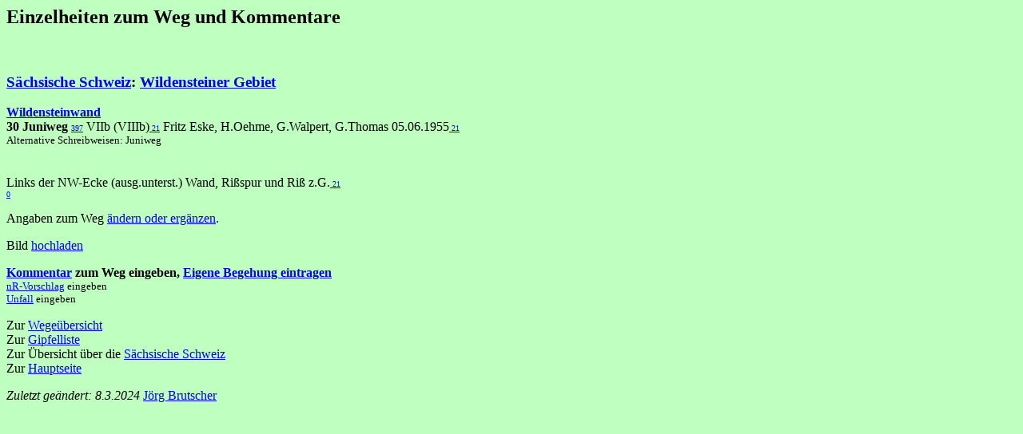

--- FILE ---
content_type: text/html
request_url: http://db-sandsteinklettern.gipfelbuch.de/komment.php?wegid=14580
body_size: 991
content:
<!DOCTYPE HTML PUBLIC "-//W3C//DTD HTML 3.2//EN">
<HTML>
<HEAD>
   <TITLE>Details zum Weg</TITLE>
   <meta http-equiv="content-type" content="text/html; charset=ISO-8859-1">
   <meta name="viewport" content="width=device-width, initial-scale=1.0" />
   <link rel="shortcut icon" href="http://db-sandsteinklettern.gipfelbuch.de/favicon1.ico">
</HEAD>
	<BODY TEXT="#000000" BGCOLOR="#BFFFBF" LINK="#0000EE" VLINK="#551A8B" ALINK="#FF0000"><H2>Einzelheiten zum Weg und Kommentare</H2>
<BR><H3><A HREF="gebiet.php?gebietid=19">Sächsische Schweiz</A>:
 <A HREF="gipfel.php?sektorid=135"> Wildensteiner Gebiet </A>
</H3><B>
<A HREF="weg.php?gipfelid=4530">
Wildensteinwand </A><BR>
30 Juniweg </B><FONT SIZE=-2><A HREF="userl.php?userid=397">
397</A></FONT>
VIIb (VIIIb)<FONT SIZE=-2><A HREF="userl.php?userid=21">
21</A></FONT>
Fritz Eske, H.Oehme, G.Walpert, G.Thomas 05.06.1955<FONT SIZE=-2><A HREF="userl.php?userid=21">
21</A></FONT>
<BR><FONT size=-1>Alternative Schreibweisen: Juniweg <BR></FONT><BR><BR>
Links der NW-Ecke (ausg.unterst.) Wand, Rißspur und Riß z.G.<FONT SIZE=-2><A HREF="userl.php?userid=21">
21</A></FONT><BR>
<FONT SIZE=-2><A HREF="userl.php?userid=0">
0</A></FONT><BR>
<P>Angaben zum Weg <A HREF="wega.php?wegid=14580">&auml;ndern oder erg&auml;nzen</A>.</P>
<P>
 <P>Bild <A HREF="bilde.php?wegid=14580">hochladen</A></P>
<P><B><A HREF="kommente.php?wegid=14580">Kommentar</A> zum Weg eingeben, 
<A HREF="kommente.php?wegid=14580&mark=1">Eigene Begehung eintragen</A></B>
<BR><FONT SIZE=-1>
<A HREF="nre.php?wegid=14580">nR-Vorschlag</A> eingeben<BR>
<A HREF="unfalle.php?wegid=14580">Unfall</A> eingeben<BR>
</FONT>
<P>Zur <A HREF="weg.php?gipfelid=4530">Wege&uuml;bersicht</A><BR>
Zur <A HREF="gipfel.php?sektorid=135">Gipfelliste</A><BR>
Zur &Uuml;bersicht &uuml;ber die <A HREF="gebiet.php?gebietid=19">Sächsische Schweiz</A><BR>
Zur <A HREF="adr.php">Hauptseite</A></P>
<P><I>Zuletzt ge&auml;ndert: 8.3.2024 </I><A HREF="mailto:Brutscher.Harbich@t-online.de">J&ouml;rg
Brutscher</A></P>
</BODY>
</HTML>
